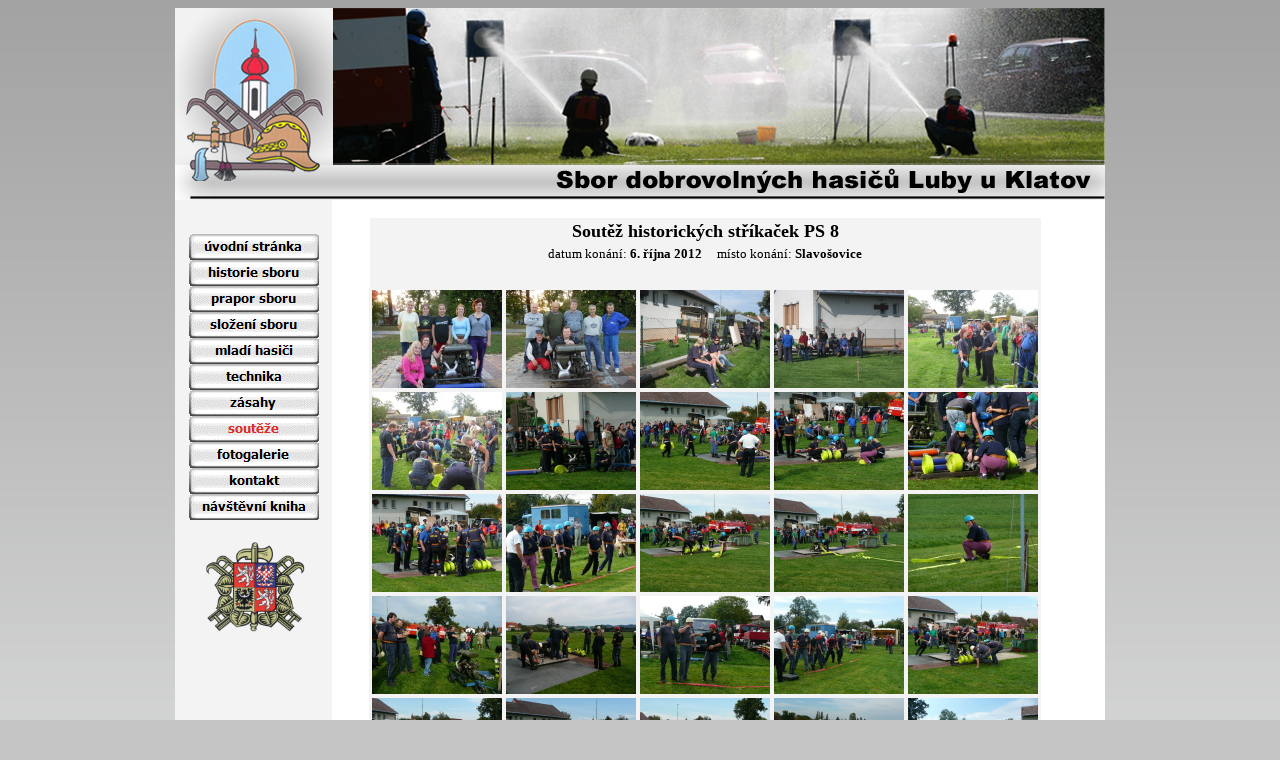

--- FILE ---
content_type: text/html
request_url: http://sdhluby.cz/souteze-2012-slavosovice-ps8.htm
body_size: 2927
content:
<html>

<head>
<meta http-equiv="Content-Language" content="cs">
<meta http-equiv="Content-Type" content="text/html; charset=windows-1250">
<title>SDH Luby u Klatov</title>
<meta name="keywords" content="sdh luby">
<script type="text/javascript" src="js/prototype.js"></script>
<script type="text/javascript" src="js/scriptaculous.js?load=effects,builder"></script>
<script type="text/javascript" src="js/lightbox.js"></script>
<link rel="stylesheet" href="css/lightbox.css" type="text/css" media="screen" />

<script language="JavaScript">
<!--
function FP_preloadImgs() {//v1.0
 var d=document,a=arguments; if(!d.FP_imgs) d.FP_imgs=new Array();
 for(var i=0; i<a.length; i++) { d.FP_imgs[i]=new Image; d.FP_imgs[i].src=a[i]; }
}

function FP_swapImg() {//v1.0
 var doc=document,args=arguments,elm,n; doc.$imgSwaps=new Array(); for(n=2; n<args.length;
 n+=2) { elm=FP_getObjectByID(args[n]); if(elm) { doc.$imgSwaps[doc.$imgSwaps.length]=elm;
 elm.$src=elm.src; elm.src=args[n+1]; } }
}

function FP_getObjectByID(id,o) {//v1.0
 var c,el,els,f,m,n; if(!o)o=document; if(o.getElementById) el=o.getElementById(id);
 else if(o.layers) c=o.layers; else if(o.all) el=o.all[id]; if(el) return el;
 if(o.id==id || o.name==id) return o; if(o.childNodes) c=o.childNodes; if(c)
 for(n=0; n<c.length; n++) { el=FP_getObjectByID(id,c[n]); if(el) return el; }
 f=o.forms; if(f) for(n=0; n<f.length; n++) { els=f[n].elements;
 for(m=0; m<els.length; m++){ el=FP_getObjectByID(id,els[n]); if(el) return el; } }
 return null;
}
// -->
</script>
</head>

<body onload="FP_preloadImgs(/*url*/'buttons/buttonCE.gif', /*url*/'buttons/buttonCF.gif', /*url*/'buttons/buttonD1.gif', /*url*/'buttons/buttonD2.gif', /*url*/'buttons/buttonD4.gif', /*url*/'buttons/buttonD5.gif', /*url*/'buttons/buttonD7.gif', /*url*/'buttons/buttonD8.gif', /*url*/'buttons/buttonDA.gif', /*url*/'buttons/buttonDB.gif', /*url*/'buttons/buttonDD.gif', /*url*/'buttons/buttonDE.gif', /*url*/'buttons/buttonE0.gif', /*url*/'buttons/buttonE1.gif', /*url*/'buttons/buttonE3.gif', /*url*/'buttons/buttonE4.gif', /*url*/'buttons/buttonE6.gif', /*url*/'buttons/buttonE7.gif')" bgcolor="#C5C5C5" background="images/pozadi_3.jpg" style="text-align: center">

<div align="center">
	<table border="0" cellpadding="0" cellspacing="0" width="930" height="1100" bgcolor="#E0E0E0">
		<!-- MSTableType="nolayout" --><tr>
			<td valign="top" colspan="3" height="192" background="images/hlavicka_sdhluby_souteze.jpg">
			<!-- MSCellType="ContentHead" -->&nbsp;<p>&nbsp;</td>
		</tr>
		<tr>
			<td valign="top" width="157" bgcolor="#F3F3F3">
			<!-- MSCellType="NavBody" --><p align="center">&nbsp;</p>
			<p align="center"><a href="index.htm">
			<img border="0" id="img1" src="buttons/buttonCD.gif" height="26" width="130" alt="úvodní stránka" fp-style="fp-btn: Glass Rectangle 5; fp-font-style: Bold; fp-font-color-hover: #E02B2B; fp-transparent: 1" fp-title="úvodní stránka" onmouseover="FP_swapImg(1,0,/*id*/'img1',/*url*/'buttons/buttonCE.gif')" onmouseout="FP_swapImg(0,0,/*id*/'img1',/*url*/'buttons/buttonCD.gif')" onmousedown="FP_swapImg(1,0,/*id*/'img1',/*url*/'buttons/buttonCF.gif')" onmouseup="FP_swapImg(0,0,/*id*/'img1',/*url*/'buttons/buttonCE.gif')"></a><a href="historie-sboru.htm"><img border="0" id="img2" src="buttons/buttonD0.gif" height="26" width="130" alt="historie sboru" onmouseover="FP_swapImg(1,0,/*id*/'img2',/*url*/'buttons/buttonD1.gif')" onmouseout="FP_swapImg(0,0,/*id*/'img2',/*url*/'buttons/buttonD0.gif')" onmousedown="FP_swapImg(1,0,/*id*/'img2',/*url*/'buttons/buttonD2.gif')" onmouseup="FP_swapImg(0,0,/*id*/'img2',/*url*/'buttons/buttonD1.gif')" fp-style="fp-btn: Glass Rectangle 5; fp-font-style: Bold; fp-font-color-hover: #E02B2B; fp-transparent: 1" fp-title="historie sboru"></a><a href="prapor-sboru.htm"><img border="0" id="img11" src="buttons/button1.gif" height="26" width="130" alt="prapor sboru" fp-style="fp-btn: Glass Rectangle 5; fp-font-style: Bold; fp-font-color-hover: #E02B2B; fp-transparent: 1" fp-title="prapor sboru" onmouseover="FP_swapImg(1,0,/*id*/'img11',/*url*/'buttons/button2.gif')" onmouseout="FP_swapImg(0,0,/*id*/'img11',/*url*/'buttons/button1.gif')" onmousedown="FP_swapImg(1,0,/*id*/'img11',/*url*/'buttons/button3.gif')" onmouseup="FP_swapImg(0,0,/*id*/'img11',/*url*/'buttons/button2.gif')"></a><a href="slozeni-sboru.htm"><img border="0" id="img3" src="buttons/buttonD3.gif" height="26" width="130" alt="složení sboru" onmouseover="FP_swapImg(1,0,/*id*/'img3',/*url*/'buttons/buttonD4.gif')" onmouseout="FP_swapImg(0,0,/*id*/'img3',/*url*/'buttons/buttonD3.gif')" onmousedown="FP_swapImg(1,0,/*id*/'img3',/*url*/'buttons/buttonD5.gif')" onmouseup="FP_swapImg(0,0,/*id*/'img3',/*url*/'buttons/buttonD4.gif')" fp-style="fp-btn: Glass Rectangle 5; fp-font-style: Bold; fp-font-color-hover: #E02B2B; fp-transparent: 1" fp-title="složení sboru"></a><a href="mladi-hasici.htm"><img border="0" id="img4" src="buttons/buttonD6.gif" height="26" width="130" alt="mladí hasiči" onmouseover="FP_swapImg(1,0,/*id*/'img4',/*url*/'buttons/buttonD7.gif')" onmouseout="FP_swapImg(0,0,/*id*/'img4',/*url*/'buttons/buttonD6.gif')" onmousedown="FP_swapImg(1,0,/*id*/'img4',/*url*/'buttons/buttonD8.gif')" onmouseup="FP_swapImg(0,0,/*id*/'img4',/*url*/'buttons/buttonD7.gif')" fp-style="fp-btn: Glass Rectangle 5; fp-font-style: Bold; fp-font-color-hover: #E02B2B; fp-transparent: 1" fp-title="mladí hasiči"></a><a href="technika.htm"><img border="0" id="img5" src="buttons/buttonD9.gif" height="26" width="130" alt="technika" onmouseover="FP_swapImg(1,0,/*id*/'img5',/*url*/'buttons/buttonDA.gif')" onmouseout="FP_swapImg(0,0,/*id*/'img5',/*url*/'buttons/buttonD9.gif')" onmousedown="FP_swapImg(1,0,/*id*/'img5',/*url*/'buttons/buttonDB.gif')" onmouseup="FP_swapImg(0,0,/*id*/'img5',/*url*/'buttons/buttonDA.gif')" fp-style="fp-btn: Glass Rectangle 5; fp-font-style: Bold; fp-font-color-hover: #E02B2B; fp-transparent: 1" fp-title="technika"></a><a href="zasahy.htm"><img border="0" id="img6" src="buttons/buttonDC.gif" height="26" width="130" alt="zásahy" onmouseover="FP_swapImg(1,0,/*id*/'img6',/*url*/'buttons/buttonDD.gif')" onmouseout="FP_swapImg(0,0,/*id*/'img6',/*url*/'buttons/buttonDC.gif')" onmousedown="FP_swapImg(1,0,/*id*/'img6',/*url*/'buttons/buttonDE.gif')" onmouseup="FP_swapImg(0,0,/*id*/'img6',/*url*/'buttons/buttonDD.gif')" fp-style="fp-btn: Glass Rectangle 5; fp-font-style: Bold; fp-font-color-hover: #E02B2B; fp-transparent: 1" fp-title="zásahy"></a><a href="souteze.htm"><img border="0" id="img7" src="buttons/buttonDF.gif" height="26" width="130" alt="soutěže" onmouseover="FP_swapImg(1,0,/*id*/'img7',/*url*/'buttons/buttonE0.gif')" onmouseout="FP_swapImg(0,0,/*id*/'img7',/*url*/'buttons/buttonDF.gif')" onmousedown="FP_swapImg(1,0,/*id*/'img7',/*url*/'buttons/buttonE1.gif')" onmouseup="FP_swapImg(0,0,/*id*/'img7',/*url*/'buttons/buttonE0.gif')" fp-style="fp-btn: Glass Rectangle 5; fp-font-style: Bold; fp-font-color-normal: #E02B2B; fp-font-color-hover: #E02B2B; fp-transparent: 1" fp-title="soutěže"></a><a href="fotogalerie.htm"><img border="0" id="img8" src="buttons/buttonE2.gif" height="26" width="130" alt="fotogalerie" onmouseover="FP_swapImg(1,0,/*id*/'img8',/*url*/'buttons/buttonE3.gif')" onmouseout="FP_swapImg(0,0,/*id*/'img8',/*url*/'buttons/buttonE2.gif')" onmousedown="FP_swapImg(1,0,/*id*/'img8',/*url*/'buttons/buttonE4.gif')" onmouseup="FP_swapImg(0,0,/*id*/'img8',/*url*/'buttons/buttonE3.gif')" fp-style="fp-btn: Glass Rectangle 5; fp-font-style: Bold; fp-font-color-hover: #E02B2B; fp-transparent: 1" fp-title="fotogalerie"></a><a href="kontakt.htm"><img border="0" id="img9" src="buttons/buttonE5.gif" height="26" width="130" alt="kontakt" onmouseover="FP_swapImg(1,0,/*id*/'img9',/*url*/'buttons/buttonE6.gif')" onmouseout="FP_swapImg(0,0,/*id*/'img9',/*url*/'buttons/buttonE5.gif')" onmousedown="FP_swapImg(1,0,/*id*/'img9',/*url*/'buttons/buttonE7.gif')" onmouseup="FP_swapImg(0,0,/*id*/'img9',/*url*/'buttons/buttonE6.gif')" fp-style="fp-btn: Glass Rectangle 5; fp-font-style: Bold; fp-font-color-hover: #E02B2B; fp-transparent: 1" fp-title="kontakt"></a><a href="navstevni-kniha.htm"><img border="0" id="img10" src="buttons/button168.gif" height="26" width="130" alt="návštěvní kniha" fp-style="fp-btn: Glass Rectangle 5; fp-font-style: Bold; fp-font-color-hover: #E02B2B; fp-transparent: 1" fp-title="návštěvní kniha" onmouseover="FP_swapImg(1,0,/*id*/'img10',/*url*/'buttons/button169.gif')" onmouseout="FP_swapImg(0,0,/*id*/'img10',/*url*/'buttons/button168.gif')" onmousedown="FP_swapImg(1,0,/*id*/'img10',/*url*/'buttons/button170.gif')" onmouseup="FP_swapImg(0,0,/*id*/'img10',/*url*/'buttons/button169.gif')"></a></p>
			<div align="center">
				<table border="0" width="60%" id="table15">
					<tr>
						<td>
						<img border="0" src="images/znak_SDH.gif" width="106" height="95"></td>
					</tr>
				</table>
			</div>
			</td>
			<td valign="top" width="746" align="center" bgcolor="#FFFFFF">
			<!-- MSCellType="ContentBody" --><div align="center">
&nbsp;</div><table border="0" width="90%" id="table23" height="65" bgcolor="#F3F3F3">
					<tr>
						<td>
						<p align="center"><b><font face="Tahoma" size="4">Soutěž 
						historických stříkaček PS 8</font></b></td>
					</tr>
					<tr>
						<td>
						<p align="center"><font face="Tahoma" size="2">datum 
						konání: <b>6. října 
						2012</b>&nbsp;&nbsp;&nbsp;&nbsp; místo 
						konání: <b>Slavošovice</b></font></td>
					</tr>
					<tr>
						<td height="18">
						&nbsp;</td>
					</tr>
					</table>
				<table border="0" width="90%" id="table24" bgcolor="#F3F3F3">
					<tr>
						<td align="center" width="130">						
						<a href="souteze/2012/slavosovice-PS8-2012/2012_ps8_slavosovice_001.jpg" rel="lightbox[ps8-2012]">
						<img border="0" src="souteze/2012/slavosovice-PS8-2012/2012_ps8_slavosovice_nahled_001.jpg" width="130" height="98"></a></td>
						<td align="center" width="129">
						<a href="souteze/2012/slavosovice-PS8-2012/2012_ps8_slavosovice_002.jpg" rel="lightbox[ps8-2012]">
						<img border="0" src="souteze/2012/slavosovice-PS8-2012/2012_ps8_slavosovice_nahled_002.jpg" width="130" height="98"></td>
						<td align="center" width="152">
						<a href="souteze/2012/slavosovice-PS8-2012/2012_ps8_slavosovice_003.jpg" rel="lightbox[ps8-2012]">
						<img border="0" src="souteze/2012/slavosovice-PS8-2012/2012_ps8_slavosovice_nahled_003.jpg" width="130" height="98"></td>
						<td align="center" width="138">
						<a href="souteze/2012/slavosovice-PS8-2012/2012_ps8_slavosovice_004.jpg" rel="lightbox[ps8-2012]">
						<img border="0" src="souteze/2012/slavosovice-PS8-2012/2012_ps8_slavosovice_nahled_004.jpg" width="130" height="98"></td>
						<td align="center" width="132">
						<a href="souteze/2012/slavosovice-PS8-2012/2012_ps8_slavosovice_005.jpg" rel="lightbox[ps8-2012]">
						<img border="0" src="souteze/2012/slavosovice-PS8-2012/2012_ps8_slavosovice_nahled_005.jpg" width="130" height="98"></td>
					</tr>
					<tr>
						<td align="center" width="130" height="89">
						<a href="souteze/2012/slavosovice-PS8-2012/2012_ps8_slavosovice_006.jpg" rel="lightbox[ps8-2012]">
						<img border="0" src="souteze/2012/slavosovice-PS8-2012/2012_ps8_slavosovice_nahled_006.jpg" width="130" height="98"></td>
						<td align="center" width="129" height="89">
						<a href="souteze/2012/slavosovice-PS8-2012/2012_ps8_slavosovice_007.jpg" rel="lightbox[ps8-2012]">
						<img border="0" src="souteze/2012/slavosovice-PS8-2012/2012_ps8_slavosovice_nahled_007.jpg" width="130" height="98"></td>
						<td align="center" width="152" height="89">
						<a href="souteze/2012/slavosovice-PS8-2012/2012_ps8_slavosovice_008.jpg" rel="lightbox[ps8-2012]">
						<img border="0" src="souteze/2012/slavosovice-PS8-2012/2012_ps8_slavosovice_nahled_008.jpg" width="130" height="98"></td>
						<td align="center" width="138" height="89">
						<a href="souteze/2012/slavosovice-PS8-2012/2012_ps8_slavosovice_009.jpg" rel="lightbox[ps8-2012]">
						<img border="0" src="souteze/2012/slavosovice-PS8-2012/2012_ps8_slavosovice_nahled_009.jpg" width="130" height="98"></td>
						<td align="center" width="132" height="89">
						<a href="souteze/2012/slavosovice-PS8-2012/2012_ps8_slavosovice_010.jpg" rel="lightbox[ps8-2012]">
						<img border="0" src="souteze/2012/slavosovice-PS8-2012/2012_ps8_slavosovice_nahled_010.jpg" width="130" height="98"></td>
					</tr>
					<tr>
						<td align="center" width="130">
						<a href="souteze/2012/slavosovice-PS8-2012/2012_ps8_slavosovice_011.jpg" rel="lightbox[ps8-2012]">
						<img border="0" src="souteze/2012/slavosovice-PS8-2012/2012_ps8_slavosovice_nahled_011.jpg" width="130" height="98"></td>
						<td align="center" width="129">
						<a href="souteze/2012/slavosovice-PS8-2012/2012_ps8_slavosovice_012.jpg" rel="lightbox[ps8-2012]">
						<img border="0" src="souteze/2012/slavosovice-PS8-2012/2012_ps8_slavosovice_nahled_012.jpg" width="130" height="98"></td>
						<td align="center" width="152">
						<a href="souteze/2012/slavosovice-PS8-2012/2012_ps8_slavosovice_013.jpg" rel="lightbox[ps8-2012]">
						<img border="0" src="souteze/2012/slavosovice-PS8-2012/2012_ps8_slavosovice_nahled_013.jpg" width="130" height="98"></td>
						<td align="center" width="138">
						<a href="souteze/2012/slavosovice-PS8-2012/2012_ps8_slavosovice_014.jpg" rel="lightbox[ps8-2012]">
						<img border="0" src="souteze/2012/slavosovice-PS8-2012/2012_ps8_slavosovice_nahled_014.jpg" width="130" height="98"></td>
						<td align="center" width="132">
						<a href="souteze/2012/slavosovice-PS8-2012/2012_ps8_slavosovice_015.jpg" rel="lightbox[ps8-2012]">
						<img border="0" src="souteze/2012/slavosovice-PS8-2012/2012_ps8_slavosovice_nahled_015.jpg" width="130" height="98"></td>
					</tr>
					<tr>
						<td align="center" width="130">
						<a href="souteze/2012/slavosovice-PS8-2012/2012_ps8_slavosovice_016.jpg" rel="lightbox[ps8-2012]">
						<img border="0" src="souteze/2012/slavosovice-PS8-2012/2012_ps8_slavosovice_nahled_016.jpg" width="130" height="98"></td>
						<td align="center" width="129">
						<a href="souteze/2012/slavosovice-PS8-2012/2012_ps8_slavosovice_017.jpg" rel="lightbox[ps8-2012]">
						<img border="0" src="souteze/2012/slavosovice-PS8-2012/2012_ps8_slavosovice_nahled_017.jpg" width="130" height="98"></td>
						<td align="center" width="152">
						<a href="souteze/2012/slavosovice-PS8-2012/2012_ps8_slavosovice_018.jpg" rel="lightbox[ps8-2012]">
						<img border="0" src="souteze/2012/slavosovice-PS8-2012/2012_ps8_slavosovice_nahled_018.jpg" width="130" height="98"></td>
						<td align="center" width="138">
						<a href="souteze/2012/slavosovice-PS8-2012/2012_ps8_slavosovice_019.jpg" rel="lightbox[ps8-2012]">
						<img border="0" src="souteze/2012/slavosovice-PS8-2012/2012_ps8_slavosovice_nahled_019.jpg" width="130" height="98"></td>
						<td align="center" width="132">
						<a href="souteze/2012/slavosovice-PS8-2012/2012_ps8_slavosovice_020.jpg" rel="lightbox[ps8-2012]">
						<img border="0" src="souteze/2012/slavosovice-PS8-2012/2012_ps8_slavosovice_nahled_020.jpg" width="130" height="98"></td>
					</tr>
					<tr>
						<td align="center" width="130">
						<a href="souteze/2012/slavosovice-PS8-2012/2012_ps8_slavosovice_021.jpg" rel="lightbox[ps8-2012]">
						<img border="0" src="souteze/2012/slavosovice-PS8-2012/2012_ps8_slavosovice_nahled_021.jpg" width="130" height="98"></td>
						<td align="center" width="129">
						<a href="souteze/2012/slavosovice-PS8-2012/2012_ps8_slavosovice_022.jpg" rel="lightbox[ps8-2012]">
						<img border="0" src="souteze/2012/slavosovice-PS8-2012/2012_ps8_slavosovice_nahled_022.jpg" width="130" height="98"></td>
						<td align="center" width="152">
						<a href="souteze/2012/slavosovice-PS8-2012/2012_ps8_slavosovice_023.jpg" rel="lightbox[ps8-2012]">
						<img border="0" src="souteze/2012/slavosovice-PS8-2012/2012_ps8_slavosovice_nahled_023.jpg" width="130" height="98"></td>
						<td align="center" width="138">
						<a href="souteze/2012/slavosovice-PS8-2012/2012_ps8_slavosovice_024.jpg" rel="lightbox[ps8-2012]">
						<img border="0" src="souteze/2012/slavosovice-PS8-2012/2012_ps8_slavosovice_nahled_024.jpg" width="130" height="98"></td>
						<td align="center" width="132">
						<a href="souteze/2012/slavosovice-PS8-2012/2012_ps8_slavosovice_025.jpg" rel="lightbox[ps8-2012]">
						<img border="0" src="souteze/2012/slavosovice-PS8-2012/2012_ps8_slavosovice_nahled_025.jpg" width="130" height="98"></td>
					</tr>
					<tr>
						<td align="center" width="130">
						<a href="souteze/2012/slavosovice-PS8-2012/2012_ps8_slavosovice_026.jpg" rel="lightbox[ps8-2012]">
						<img border="0" src="souteze/2012/slavosovice-PS8-2012/2012_ps8_slavosovice_nahled_026.jpg" width="130" height="98"></td>
						<td align="center" width="129">
						<a href="souteze/2012/slavosovice-PS8-2012/2012_ps8_slavosovice_027.jpg" rel="lightbox[ps8-2012]">
						<img border="0" src="souteze/2012/slavosovice-PS8-2012/2012_ps8_slavosovice_nahled_027.jpg" width="130" height="98"></td>
						<td align="center" width="152">
						<a href="souteze/2012/slavosovice-PS8-2012/2012_ps8_slavosovice_028.jpg" rel="lightbox[ps8-2012]">
						<img border="0" src="souteze/2012/slavosovice-PS8-2012/2012_ps8_slavosovice_nahled_028.jpg" width="130" height="98"></td>
						<td align="center" width="138">
						<a href="souteze/2012/slavosovice-PS8-2012/2012_ps8_slavosovice_029.jpg" rel="lightbox[ps8-2012]">
						<img border="0" src="souteze/2012/slavosovice-PS8-2012/2012_ps8_slavosovice_nahled_029.jpg" width="130" height="98"></td>
						<td align="center" width="132">
						<a href="souteze/2012/slavosovice-PS8-2012/2012_ps8_slavosovice_030.jpg" rel="lightbox[ps8-2012]">
						<img border="0" src="souteze/2012/slavosovice-PS8-2012/2012_ps8_slavosovice_nahled_030.jpg" width="130" height="98"></td>
					</tr>
					<tr>
						<td align="center" width="130">
						<a href="souteze/2012/slavosovice-PS8-2012/2012_ps8_slavosovice_031.jpg" rel="lightbox[ps8-2012]">
						<img border="0" src="souteze/2012/slavosovice-PS8-2012/2012_ps8_slavosovice_nahled_031.jpg" width="130" height="98"></td>
						<td align="center" width="129">
						<a href="souteze/2012/slavosovice-PS8-2012/2012_ps8_slavosovice_032.jpg" rel="lightbox[ps8-2012]">
						<img border="0" src="souteze/2012/slavosovice-PS8-2012/2012_ps8_slavosovice_nahled_032.jpg" width="130" height="98"></td>
						<td align="center" width="152">
						<a href="souteze/2012/slavosovice-PS8-2012/2012_ps8_slavosovice_033.jpg" rel="lightbox[ps8-2012]">
						<img border="0" src="souteze/2012/slavosovice-PS8-2012/2012_ps8_slavosovice_nahled_033.jpg" width="130" height="98"></td>
						<td align="center" width="138">
						<a href="souteze/2012/slavosovice-PS8-2012/2012_ps8_slavosovice_034.jpg" rel="lightbox[ps8-2012]">
						<img border="0" src="souteze/2012/slavosovice-PS8-2012/2012_ps8_slavosovice_nahled_034.jpg" width="130" height="98"></td>
						<td align="center" width="132">
						<a href="souteze/2012/slavosovice-PS8-2012/2012_ps8_slavosovice_035.jpg" rel="lightbox[ps8-2012]">
						<img border="0" src="souteze/2012/slavosovice-PS8-2012/2012_ps8_slavosovice_nahled_035.jpg" width="130" height="98"></td>
					</tr>
					<tr>
						<td align="center" width="130">
						<a href="souteze/2012/slavosovice-PS8-2012/2012_ps8_slavosovice_036.jpg" rel="lightbox[ps8-2012]">
						<img border="0" src="souteze/2012/slavosovice-PS8-2012/2012_ps8_slavosovice_nahled_036.jpg" width="130" height="98"></td>
						<td align="center" width="129">
						<a href="souteze/2012/slavosovice-PS8-2012/2012_ps8_slavosovice_037.jpg" rel="lightbox[ps8-2012]">
						<img border="0" src="souteze/2012/slavosovice-PS8-2012/2012_ps8_slavosovice_nahled_037.jpg" width="130" height="98"></td>
						<td align="center" width="152">
						<a href="souteze/2012/slavosovice-PS8-2012/2012_ps8_slavosovice_038.jpg" rel="lightbox[ps8-2012]">
						<img border="0" src="souteze/2012/slavosovice-PS8-2012/2012_ps8_slavosovice_nahled_038.jpg" width="130" height="98"></td>
						<td align="center" width="138">
						<a href="souteze/2012/slavosovice-PS8-2012/2012_ps8_slavosovice_039.jpg" rel="lightbox[ps8-2012]">
						<img border="0" src="souteze/2012/slavosovice-PS8-2012/2012_ps8_slavosovice_nahled_039.jpg" width="130" height="98"></td>
						<td align="center" width="132">
						<a href="souteze/2012/slavosovice-PS8-2012/2012_ps8_slavosovice_040.jpg" rel="lightbox[ps8-2012]">
						<img border="0" src="souteze/2012/slavosovice-PS8-2012/2012_ps8_slavosovice_nahled_040.jpg" width="130" height="98"></td>
					</tr>
					<tr>
						<td align="center" width="130">
						<a href="souteze/2012/slavosovice-PS8-2012/2012_ps8_slavosovice_041.jpg" rel="lightbox[ps8-2012]">
						<img border="0" src="souteze/2012/slavosovice-PS8-2012/2012_ps8_slavosovice_nahled_041.jpg" width="130" height="98"></td>
						<td align="center" width="129">
						<a href="souteze/2012/slavosovice-PS8-2012/2012_ps8_slavosovice_042.jpg" rel="lightbox[ps8-2012]">
						<img border="0" src="souteze/2012/slavosovice-PS8-2012/2012_ps8_slavosovice_nahled_042.jpg" width="130" height="98"></td>
						<td align="center" width="152">
						<a href="souteze/2012/slavosovice-PS8-2012/2012_ps8_slavosovice_043.jpg" rel="lightbox[ps8-2012]">
						<img border="0" src="souteze/2012/slavosovice-PS8-2012/2012_ps8_slavosovice_nahled_043.jpg" width="130" height="98"></td>
						<td align="center" width="138">
						<a href="souteze/2012/slavosovice-PS8-2012/2012_ps8_slavosovice_044.jpg" rel="lightbox[ps8-2012]">
						<img border="0" src="souteze/2012/slavosovice-PS8-2012/2012_ps8_slavosovice_nahled_044.jpg" width="130" height="98"></td>
						<td align="center" width="132">
						<a href="souteze/2012/slavosovice-PS8-2012/2012_ps8_slavosovice_045.jpg" rel="lightbox[ps8-2012]">
						<img border="0" src="souteze/2012/slavosovice-PS8-2012/2012_ps8_slavosovice_nahled_045.jpg" width="130" height="98"></td>
					</tr>
					<tr>
						<td align="center" width="130">
						<a href="souteze/2012/slavosovice-PS8-2012/2012_ps8_slavosovice_046.jpg" rel="lightbox[ps8-2012]">
						<img border="0" src="souteze/2012/slavosovice-PS8-2012/2012_ps8_slavosovice_nahled_046.jpg" width="130" height="98"></td>
						<td align="center" width="129">
						<a href="souteze/2012/slavosovice-PS8-2012/2012_ps8_slavosovice_047.jpg" rel="lightbox[ps8-2012]">
						<img border="0" src="souteze/2012/slavosovice-PS8-2012/2012_ps8_slavosovice_nahled_047.jpg" width="130" height="98"></td>
						<td align="center" width="152">
						<a href="souteze/2012/slavosovice-PS8-2012/2012_ps8_slavosovice_048.jpg" rel="lightbox[ps8-2012]">
						<img border="0" src="souteze/2012/slavosovice-PS8-2012/2012_ps8_slavosovice_nahled_048.jpg" width="130" height="98"></td>
						<td align="center" width="138">
						<a href="souteze/2012/slavosovice-PS8-2012/2012_ps8_slavosovice_049.jpg" rel="lightbox[ps8-2012]">
						<img border="0" src="souteze/2012/slavosovice-PS8-2012/2012_ps8_slavosovice_nahled_049.jpg" width="98" height="130"></td>
						<td align="center" width="132">
						<a href="souteze/2012/slavosovice-PS8-2012/2012_ps8_slavosovice_050.jpg" rel="lightbox[ps8-2012]">
						<img border="0" src="souteze/2012/slavosovice-PS8-2012/2012_ps8_slavosovice_nahled_050.jpg" width="98" height="130"></td>
					</tr>
					<tr>
						<td align="center" width="130">
						<a href="souteze/2012/slavosovice-PS8-2012/2012_ps8_slavosovice_051.jpg" rel="lightbox[ps8-2012]">
						<img border="0" src="souteze/2012/slavosovice-PS8-2012/2012_ps8_slavosovice_nahled_051.jpg" width="98" height="130"></td>
						<td align="center" width="129">
						<a href="souteze/2012/slavosovice-PS8-2012/2012_ps8_slavosovice_052.jpg" rel="lightbox[ps8-2012]">
						<img border="0" src="souteze/2012/slavosovice-PS8-2012/2012_ps8_slavosovice_nahled_052.jpg" width="130" height="98"></td>
						<td align="center" width="152">
						&nbsp;</td>
						<td align="center" width="138">
						&nbsp;</td>
						<td align="center" width="132">
						&nbsp;</td>
					</tr>
					</table>
			<p>&nbsp;</td>
			<td valign="top" height="877" width="27" bgcolor="#FFFFFF">
			<!-- MSCellType="NavBody2" -->&nbsp;</td>
		</tr>
		<tr>
			<td valign="top" colspan="3" height="31" bgcolor="#F3F3F3">
			<!-- MSCellType="ContentFoot" --><div align="center">
				<table border="0" width="101%" id="table16" height="31">
					<tr>
						<td width="151">
						<p align="center">&nbsp;<a href="http://www.toplist.cz/" target="_top"><img
src="http://toplist.cz/count.asp?id=1137882&logo=btn" border="0" alt="TOPlist" width="80" height="15"/></a></td>
						<td>
						&nbsp;</td>
						<td width="549">
						<p class="MsoNormal" style="margin-right:12.6pt" align="left">
						<font size="1">Copyright © SDH Luby</font></td>
					</tr>
				</table>
			</div>
			</td>
		</tr>
	</table></div>

</body>

</html>
